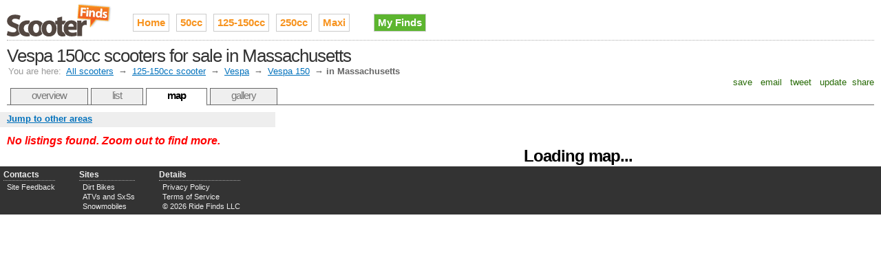

--- FILE ---
content_type: text/html;charset=UTF-8
request_url: http://www.scooterfinds.com/vespa-150cc-scooters-for-sale-in-ma
body_size: 2741
content:

<!DOCTYPE HTML PUBLIC "-//W3C//DTD HTML 4.01//EN" "http://www.w3.org/TR/html4/strict.dtd">
<html>
<head>
<meta http-equiv="Content-Type" content="text/html; charset=utf-8" />
<link rel="stylesheet" type="text/css" href="http://cdn.ridefinds.com/styles-v2.css">
<link rel="icon" type="image/png" href="http://cdn.ridefinds.com/favicon.png">
<link rel="shortcut icon" type="image/x-icon" href="http://cdn.ridefinds.com/favicon.ico">
<title>Map of Vespa 150cc scooters for sale in Massachusetts</title>
<meta name="description" content="See every used Vespa 150 in Massachusetts on an interactive map. Find what's popular, stay local, locate deals and more.">
<meta name="keywords" content="vespa 150, et4, lx 150, px150, used, for sale, classifieds,ma, mass., massachusetts">
<meta name="google-site-verification" content="HKchrjsYdr_QABmT1NDNXMYNGZUOeQWdyO_gXNrCIv0">
<meta name="y_key" content="fca15ccc382d8fdd">
<meta name="msvalidate.01" content="7D23298D913BEDA7011630769240A793" />
<link rel="canonical" href="http://www.scooterfinds.com/vespa-150cc-scooters-for-sale-in-ma" />
</head>
<body class="map-body">
<div id="doc3" class="yui-t3">
<div id="hd">
<style>
h2#site-logo a
{
background-image:url(http://cdn.ridefinds.com/scooter-logo-header-v1.png);
height:50px;
width:153px;
}
</style>
<h2 id="site-logo"><a class="site-logo" href="/" title="Used scooters for sale on Scooter Finds">Used scooters for sale on Scooter Finds</a></h2>
<ul id="site-nav">
<li class="main-item"><a href="/">Home</a></li>
<li class="main-item"><a href="/50cc-scooters" title="small scooters, 49cc scooter, 50cc scooter, electric scooter, moped">50cc</a></li>
<li class="main-item"><a href="/125-150cc-scooters" title="commuter scooter, 125cc scooter, 150cc scooter">125-150cc</a></li>
<li class="main-item"><a href="/250cc-scooters" title="250 scooter, 250cc scooter">250cc</a></li>
<li class="main-item"><a href="/maxi-scooters" title="power scooter, touring scooter, maxi scooter, maxi-scooter">Maxi</a></li>
<li class="my-finds" style="background-image: none;"><a href="/my/finds">My Finds</a></li>
</ul>
<h1 id="page-title">Vespa 150cc scooters for sale in Massachusetts</h1>
<div id="breadcrumbs" class="standard-link">
<span class="label">You are here:</span> <a href="/">All scooters</a>
&#8594; <a href="/125-150cc-scooters">125-150cc scooter</a>
&#8594; <a href="/vespa-scooters">Vespa</a>
&#8594; <a href="/vespa-150cc-scooters">Vespa 150</a>
&#8594; <span class="current">in Massachusetts</span>
</div>
<script type="text/javascript">
var addthis_config = {
username: 'tetracurve',
services_exclude: 'print',
ui_cobrand: "Scooter Finds",
//twitter: 'check out {{url}} (from @sledfinds)'
}
var addthis_share = {
email_template: "ride-finds"
}
</script>
<div class="addthis_toolbox addthis_default_style">
<a class="addthis_button_favorites">&nbsp;save&nbsp;</a>
<a class="addthis_button_email">&nbsp;email&nbsp;</a>
<a class="addthis_button_twitter">&nbsp;tweet&nbsp;</a>
<a class="addthis_button_facebook">&nbsp;update&nbsp;</a>
<a class="addthis_button_compact">share</a>
</div>
<ul id="page-tabs">
<li><a href="/vespa-150cc-scooters">overview</a></li>
<li><a href="vespa-150cc-scooters-for-sale-in-ma?view=list">list</a></li>
<li><a class="current" href="vespa-150cc-scooters-for-sale-in-ma">map</a></li>
<li><a href="/vespa-150cc-scooters-for-sale-in-ma?view=gallery">gallery</a></li>
</ul>
</div>
<div id="bd">
<div id="yui-main"><div class="yui-b">
<img src="http://cdn.ridefinds.com/for-sale-marker.png" class="marker-preload">
<img src="http://cdn.ridefinds.com/for-sale-shadow.png" class="marker-preload">
<img src="http://cdn.ridefinds.com/for-sale-cluster-32.png" class="marker-preload">
<img src="http://cdn.ridefinds.com/for-sale-cluster-40.png" class="marker-preload">
<img src="http://cdn.ridefinds.com/for-sale-cluster-48.png" class="marker-preload">
<div id="map"><p class="featured-text" style="text-align: center; margin-top: 50px;">Loading map...</p></div>
</div></div>
<div class="yui-b">
<div id="map-links">
<a id="area-dialog-trigger" class="standard-link" href="/data/dialogs?dialog=area&requesttype=group&requestvalue=vespa150&requestyear=0" rel="#area-overlay">Jump to other areas</a>
</div>
<div id="map-sidebar">
<p class="list-summary notice">No listings found.
Zoom out to find more.
</p>
</div>
</div>
</div>
<div id="ft">
<div id="advanced-footer">
<ul class="footer-list">
<li class="footer-list-header">Contacts</li>
<li><a href="mailto:scooter@riderfinds.com">Site Feedback</a></li>
</ul>
<ul class="footer-list">
<li class="footer-list-header">Sites</li>
<li><a href="http://www.bikefinds.com">Dirt Bikes</a></li>
<li><a href="http://www.quadhunter.com">ATVs and SxSs</a></li>
<li><a href="http://www.sledfinds.com">Snowmobiles</a></li>
</ul>
<ul class="footer-list">
<li class="footer-list-header">Details</li>
<li><a href="/privacy">Privacy Policy</a></li>
<li><a href="/terms">Terms of Service</a></li>
<li>&copy; 2026 Ride Finds LLC</li>
</ul>
<div id="footer-sponsor-slot">
<a href="https://imp.i117074.net/c/2364276/801544/11329" target="_top" id="801544"><img src="//a.impactradius-go.com/display-ad/11329-801544" border="0" alt="" width="468" height="60"/></a><img height="0" width="0" src="https://imp.pxf.io/i/2364276/801544/11329" style="position:absolute;visibility:hidden;" border="0"/>
</div>
</div>
</div>
<div id="area-overlay" class="overlay">
<div class="overlay-content"></div>
</div>
<div id="specific-overlay" class="overlay" >
<div class="overlay-content"></div>
</div>
<div id="related-overlay" class="overlay">
<div class="overlay-content"></div>
</div>
</div>
<script type="text/javascript">
var boolShowMapAds = true;
var publisher_id = 'ca-pub-2717591973345331';
var adsManagerOptions = {
maxAdsOnMap : 1, // can be up to 2
style: 'adunit',
channel: '8486493281'
};
var strPageType = 'group';
var strPageValue = 'vespa150';
var intYearFilter = 0;
var boolIsSampled = false;
var strCurrentView = 'lower-prices';
var boolEmptyArea = true;
var boolFixedMap = false;
var boolDynamicMap = false;
var boolMyFinds = false;
var intLat = 42.3000;
var intLong = -71.6200;
var intZoom = 7;
</script>
<script>
var arrListings = [];
</script>
<script src="http://maps.google.com/maps?file=api&v=2.x&sensor=false&key=ABQIAAAAElsumMqNFUePDnGUqdMweRQ-UPe0gMAXVN4Drqf0oAedlPeVkxRs71TAOr5FywgsM151QUPKli7Wdg" type="text/javascript"></script>
<script src="http://cdn.ridefinds.com/shared-v2.js" type="text/javascript"></script>
<script src="http://cdn.ridefinds.com/map-app-v2.js" type="text/javascript"></script>
<script type="text/javascript">
var gaJsHost = (("https:" == document.location.protocol) ? "https://ssl." : "http://www.");
document.write(unescape("%3Cscript src='" + gaJsHost + "google-analytics.com/ga.js' type='text/javascript'%3E%3C/script%3E"));
</script>
<script type="text/javascript">
try {
var pageTracker = _gat._getTracker("UA-10601687-8");
pageTracker._trackPageview();
} catch(err) {}</script>
<script type="text/javascript" src="http://s7.addthis.com/js/250/addthis_widget.js"></script>
</body>
</html>
